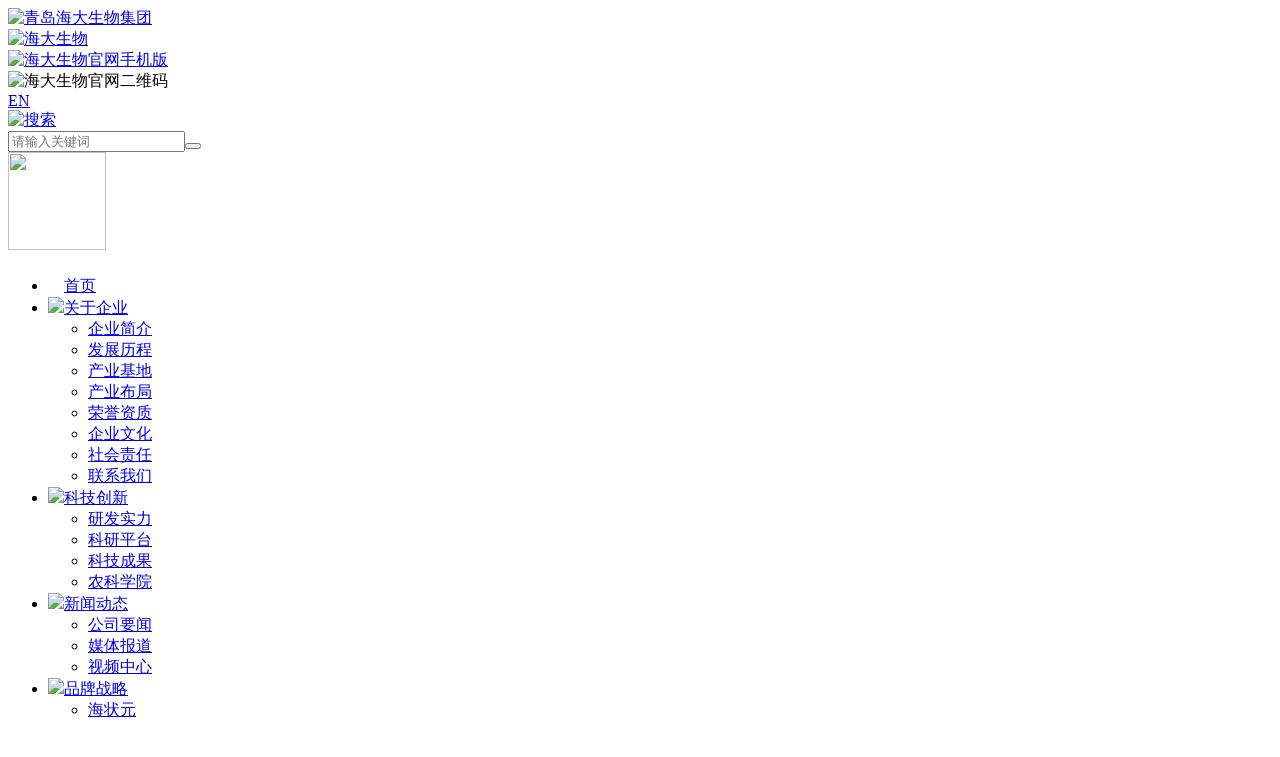

--- FILE ---
content_type: text/html; charset=utf-8
request_url: https://www.coub.cn/news/137.html
body_size: 5392
content:
<!DOCTYPE HTML>
<html>
<head>
<meta http-equiv="Content-Type" content="text/html; charset=utf-8">
<meta http-equiv="X-UA-Compatible" content="IE=edge,chrome=1" />
<title>“温喜之星”短视频及产品代言人大赛开始啦！-公司要闻-青岛海大生物集团股份有限公司</title>
<meta name="keywords" content="温喜之星,短视频及产品代言人" />
<meta name="description" content="你与万元大奖 + 免费青岛游的距离。就差一条短视频!视频中含温喜品牌元素，单条视频时长 3分钟内。个人原创视频、传递正确价值观、内容健康向上画质清晰、无噪音、无不雅形象。" />
<meta name="applicable-device" content="pc,mobile">
<meta http-equiv="cache-control" content="no-Transform">
<meta http-equiv="cache-control" content="no-siteapp">
<meta name="viewport" content="width=device-width, initial-scale=1.0, minimum-scale=1.0, maximum-scale=1.0, user-scalable=no" >
<meta http-equiv="Content-Language" content="zh-cn">
<meta name="renderer" content="webkit" />
<meta name="referrer" content="no-referrer" />
<link href="/favicon.ico" rel="shortcut icon">
<meta name="Author" content="海大生物">
<meta content="海大生物 www.coub.cn" name="design">
<link href="/public/css/animate.min.css" rel="stylesheet" media="screen" type="text/css">
<link href="/public/css/swiper-bundle.min.css" rel="stylesheet" media="screen" type="text/css">
<link href="/public/css/style.css?v=20250417164925" rel="stylesheet" media="screen" type="text/css">
<!--[if lt IE 9]>
    <script src="/public/js/html5shiv.min.js"></script>
    <script src="/public/js/respond.min.js"></script>
<![endif]-->
</head>

<body>
<div class="top_box">
     <div class="header">
          <div class="logo">
               <a href="https://www.coub.cn"><img src="/public/images/logo.png" width="285" height="57" alt="青岛海大生物集团"></a>
          </div>
          <div class="mnav">
               <a href="javascript:;" onclick="show_menu()"><img src="/public/images/mnav.png" width="17" height="14" alt="海大生物"></a>
          </div>
          <div class="view360">
               <a href="javascript:;"><img src="/public/images/mobile.png" width="20" height="20" alt="海大生物官网手机版"></a>
               <div class="view360_pic">
                    <img src="/public/images/mcoub.png" width="90" height="90" alt="海大生物官网二维码" />
               </div>
          </div>
          <div class="langen">
               <a href="http://www.seawin-bio.com/" target="_blank">EN</a>
          </div>
          <div class="search_bnt">
               <a href="#"><img src="/public/images/search_ico.png" width="16" height="16" alt="搜索"></a>
               <div class="search_box">
                    <form action="/search/"  method="get">
                          <input name="keyword" class="seatxt" type="text" onkeyup="this.value=this.value.replace(/[^\u4e00-\u9fa5a-zA-Z0-9\w]/g,'')" placeholder="请输入关键词" required oninvalid="setCustomValidity('请输入关键词')" oninput="setCustomValidity('')" /><button type="submit" class="seasub"></button>
                    </form>
               </div>
          </div>
          <div class="nav" id="hide_menu">
               <div class="close"><a href="javascript:;" onclick="hide_menu()"><img src="/public/images/close2_16_16px.png" width="98" height="98"></a></div>
               <ul>
                   <li ><a href="https://www.coub.cn"><img src="/public/images/nav1bg.png" width="16" height="21">首页</a><span></span></li>
    <li class="ui-menu ">
    <a href="/profile/"><img src="/public/images/nav2bg.png" height="21">关于企业</a><span></span>
<ul class="sec-menu">
     
   <li><a href="/profile/">企业简介</a></li>
  
   <li><a href="/history/">发展历程</a></li>
  
   <li><a href="/base/">产业基地</a></li>
  
   <li><a href="/layout/">产业布局</a></li>
  
   <li><a href="/honor/">荣誉资质</a></li>
  
   <li><a href="/culture/">企业文化</a></li>
  
   <li><a href="/responsibility/">社会责任</a></li>
  
   <li><a href="/contact/">联系我们</a></li>
  
    </ul>
</li>
    <li class="ui-menu ">
    <a href="/tech/"><img src="/public/images/nav3bg.png" height="21">科技创新</a><span></span>
<ul class="sec-menu">
     
   <li><a href="/tech/#yfsl">研发实力</a></li>
  
   <li><a href="/tech/#kypt">科研平台</a></li>
  
   <li><a href="/tech/#kjcg">科技成果</a></li>
  
   <li><a href="/tech/#nkxy">农科学院</a></li>
  
    </ul>
</li>
    <li class="ui-menu cur">
    <a href="/news/"><img src="/public/images/nav4bg.png" height="21">新闻动态</a><span></span>
<ul class="sec-menu">
     
   <li><a href="/news/">公司要闻</a></li>
  
   <li><a href="/media/">媒体报道</a></li>
  
   <li><a href="/videos/">视频中心</a></li>
  
    </ul>
</li>
    <li class="ui-menu ">
    <a href="/brand/"><img src="/public/images/nav5bg.png" height="21">品牌战略</a><span></span>
<ul class="sec-menu">
     
   <li><a href="/haizhuangyuan/">海状元</a></li>
  
   <li><a href="/winsea/">温喜生物</a></li>
  
   <li><a href="/seawinner/">SEAWINNER</a></li>
  
   <li><a href="/dongwuyingyang/">动物营养</a></li>
  
   <li><a href="/zengxiaoji/">增效剂</a></li>
  
   <li><a href="/aoluojia/">澳洛珈</a></li>
  
   <li><a href="/rentaishegnwu/">人太生物</a></li>
  
    </ul>
</li>
    <li class="ui-menu ">
    <a href="/strategy/"><img src="/public/images/nav6bg.png" height="21">人才中心</a><span></span>
<ul class="sec-menu">
     
   <li><a href="/strategy/">人才战略</a></li>
  
   <li><a href="/campus/">校园招聘</a></li>
  
   <li><a href="/social/">社会招聘</a></li>
  
    </ul>
</li>
               </ul>
          </div>
          
  </div>

</div>

<!-- top_box end -->

<div class="clear"></div>


<div class="com_banner">


<img src="https://img.alicdn.com/imgextra/i2/712096873/O1CN01CBUbIg20dsy7ARhQs_!!712096873.jpg" alt="新闻动态" width="100%">


<div class="com_txt_box newsbanner">
       <h3 class="wow fadeInDown">新闻动态</h3>
       <p class="wow fadeInUp">NEWS</p>
  </div>
</div>

<!-- banner end -->

<div class="clear"></div>

<div class="posibox">
     <div class="w">
         <div class="position">
          <span><a href="/">首页</a>><a href="/news/">新闻动态</a>><a href="/news/">公司要闻</a></span>
         </div>
     <div class="com_cat">
          <ul>
 	<li class="cur"><a href="/news/">公司要闻</a></li>

 	<li ><a href="/media/">媒体报道</a></li>

 	<li ><a href="/videos/">视频中心</a></li>

          </ul>
         </div>
     </div>
</div>

<!-- posibox end -->

<div class="clear"></div>

<div class="news_content w">
     <div class="news_title">
          “温喜之星”短视频及产品代言人大赛开始啦！
     </div>
     <div class="news_info">
          发布时间：2023-01-14  
     </div>
     
     <div class="content">
          <img src="/static/upload/image/20230210/1676010781992700.png" alt="640.png"/>
          
          <div class="source">
               来源：海大生物集团
          </div>
     </div>
     
<div class="prenext">
          <ul>
              <li>上一篇：<a href="/news/138.html">开工大吉——海大生物开门红！</a></li>
              <li>下一篇：<a href="/news/136.html">勇创佳绩 共赢共享——海大生物集团举行2022年度颁奖盛典</a></li>
          </ul>
          <div class="backlist">
               <a href="/news/">返回列表</a>
          </div>
     </div>
     
</div>

<div class="clear"></div>

<div class="morenews_title">
     <div class="w">
          更多新闻推荐
     </div>
</div>

<div class="newslist w">
     <ul>
          <li class="wow fadeInUp" data-wow-delay="0.1s"><div class="newslist_pic"><a href="/news/215.html" ><img src="/static/upload/image/20260108/1767854748686672.jpg" width="475" height="275"></a></div><h3><a href="/news/215.html" >新芯因海 大有未来——农业农村部生物刺激素与功能肥料重点实验室落户青岛海大生物集团</a></h3><p>近日，青岛海大生物集团股份有限公司正式获批建设&quot;农业农村部生物刺激素与功能肥料重点实验室&quot;，标志着公司在生物刺激素与功能肥料领域的研发实力获得国家权威认证，为我国绿色农...</p><span class="hot_more2"><a href="/news/215.html" >了解更多</a></span><div class="news_date"><span>2026</span><br> 01月-08日</div></li>
          <li class="wow fadeInUp" data-wow-delay="0.1s"><div class="newslist_pic"><a href="/news/214.html" ><img src="/static/upload/image/20241012/1728719215486644.jpg" width="475" height="275"></a></div><h3><a href="/news/214.html" >喜报！海大生物参与完成项目入选中国农业科技重大新成果新技术</a></h3><p>近日，第十二届中国现代农业发展论坛暨中国农学会年会在杭州举行，中国农学会受农业农村部科学技术司委托，会上正式发布了2025中国农业重大新技术新产品新场景（简称“三新”成果）。由青岛海大生物...</p><span class="hot_more2"><a href="/news/214.html" >了解更多</a></span><div class="news_date"><span>2025</span><br> 12月-18日</div></li>
          <li class="wow fadeInUp" data-wow-delay="0.1s"><div class="newslist_pic"><a href="/news/213.html" ><img src="/static/upload/image/20251212/1765520454987343.jpg" width="475" height="275"></a></div><h3><a href="/news/213.html" >海大生物参加海洋研学之旅启动仪式，向“海洋书屋”捐赠图书</a></h3><p>为深入挖掘优质海洋科研资源潜力，优化区域海洋科研资源配置，切实提升青少年海洋科学素养，积极营造关心海洋、认识海洋、经略海洋的社会氛围，12月10日下午，由城阳区海洋发展局主办的启动仪式在青...</p><span class="hot_more2"><a href="/news/213.html" >了解更多</a></span><div class="news_date"><span>2025</span><br> 12月-12日</div></li>
          <li class="wow fadeInUp" data-wow-delay="0.1s"><div class="newslist_pic"><a href="/news/207.html" ><img src="/static/upload/image/20251114/1763100184527078.jpg" width="475" height="275"></a></div><h3><a href="/news/207.html" >篮球之夜激情飞扬，百分篮球百分精彩——海大生物与天安科创城篮球友谊赛上演百分大战</a></h3><p>11月12日傍晚，动投壹中心中联运动场灯火通明，气氛热烈。青岛海大生物集团与天安科创城在此联袂上演了一场别开生面的篮球百分大战。百分热血 即刻开战这是一场摒弃传统计时、直击百分目标的激情对...</p><span class="hot_more2"><a href="/news/207.html" >了解更多</a></span><div class="news_date"><span>2025</span><br> 11月-14日</div></li>
          <li class="wow fadeInUp" data-wow-delay="0.1s"><div class="newslist_pic"><a href="/news/206.html" ><img src="/static/upload/image/20251112/1762916493288376.jpg" width="475" height="275"></a></div><h3><a href="/news/206.html" >盛况持续 | 展会第二天，热度再攀新高，精彩不断！</a></h3><p>进入第二天，展会现场依旧人潮涌动，热度不减。来自各地的参展观众热情持续升温，交流互动频繁，处处洋溢着专业与活力的气息。一起来看看现场的精彩瞬间吧～现场人气持续火爆，重点展品&quot;海大...</p><span class="hot_more2"><a href="/news/206.html" >了解更多</a></span><div class="news_date"><span>2025</span><br> 11月-05日</div></li>
     </ul>
</div>

<!-- hot_news end -->

<div class="clear"></div>

<div class="mtop50"></div>

<div class="foot_box">
     <div class="footer w">
          <div class="foot_left">
               <div class="foot_logo">
                    <a href="https://www.coub.cn"><img src="/public/images/foot_logo.png" width="267" height="53" alt="青岛海大生物集团"></a>
               </div>
               <ul>
                   <li class="foot_tel"><a href="tel:0532-85902888">0532-85902888</a></li>
                   <li class="foot_add">总部地址：青岛市城阳区春阳路799号<br>海大生物产业园</li>
               </ul>
          </div>
          
          <!-- foot_logo end -->
          
          <div class="foot_nav">
               <div>
                    <h3>服务热线</h3>
                    <a href="tel:400-6822-168">400-6822-168</a>（海状元）<br>
                    <a href="tel:400-0212-616">400-0212-616</a>（温喜）<br>
                    <a href="tel:0532-85906310">0532-85906310</a>（增效剂部）<br>
                    <a href="tel:0532-85901608">0532-85901608</a>（国际业务）<br>
                    <a href="tel:0532-68012862">0532-68012862</a>（动物营养）<br>
               </div>
               <div>
                    <h3>公司子站</h3>
                    <a href="https://www.whwinsea.com/" target="_blank">温喜生物</a><br>
                    <a href="http://www.seawin-bio.com/" target="_blank">国际网站</a><br>
                    <a href="/rentaishegnwu/">人太生物</a><br></div>
               <div>
                    <h3>办公系统</h3>
                    <a href="http://mail.coub.cn/" target="_blank" rel="nofollow">企业邮箱</a><br>
                    <a href="http://27.223.71.198:8010/" target="_blank" rel="nofollow">OA办公系统</a><br></div>
    </div>
          
          <!-- foot_nav end -->
          
          <div class="wechat">
               <ul> 
                   <li><h3>海大生物视频号</h3><img src="/public/images/vchat.png" width="124" height="124" alt="海大生物视频号"></li>
                   <li><h3>海大生物公众号</h3><img src="/public/images/wechat.png" width="124" height="124" alt="海大生物公众号"></li>
               </ul>  
          </div>
          
          <!-- foot_nav end -->
          
     </div>
     
<!-- footer end -->
     
<div class="copybox w">
          <div class="links">
               友情链接
              <div class="links_info">
                   <ul>
                       <li><a href="https://www.whwinsea.com/" title="威海温喜生物科技有限公司" target="_blank">威海温喜生物科技有限公司</a></li>
                       <li><a href="http://www.coub.cn/" title="威海人太生物科技有限公司" target="_blank">威海人太生物科技有限公司</a></li>
                       <li><a href="http://qdstc.qingdao.gov.cn/" title="青岛市科学技术局" target="_blank">青岛市科学技术局</a></li>
                   </ul>
              </div>
          </div>
          <div class="copyrights">
  Copyright © 2000-2026  青岛海大生物集团股份有限公司 版权所有 <a href="https://beian.miit.gov.cn/" target="_blank">鲁ICP备14002785号-1</a> &nbsp;<span class="beian"><a href="http://www.beian.gov.cn/portal/registerSystemInfo?recordcode=37020602000280" target="_blank" rel="nofollow"><img src="/public/images/beian.png" width="20" height="20" /> 鲁公网安备37020602000280号</a></span> &nbsp;  <a href="https://www.qinghuahulian.com/" target="_blank">网站建设青华互联</a></div>
     </div>    
</div>

<!-- foot_box end -->
<div class="backtop" id="backtop"><a href="javascript:goTop();"><img src="/public/images/top.png" width="24" height="28"></a></div>

<div class="mbigbox" id="mbigbox"><a href="javascript:;" onclick="hide_menu()" class="mbigbox_a"></a></div>
<script src="/public/js/jquery.3.5.1.min.js"></script>
<script src="/public/js/swiper-bundle.min.js"></script>
<script src="/public/js/swiper.animate.min.js"></script>
<script src="/public/js/common.js?v=20241213101436"></script>
<script src="/public/js/wow.min.js"></script>
<script>
if (!(/msie [6|7|8|9]/i.test(navigator.userAgent))){
	new WOW().init();
};
</script>

<script>
var _hmt = _hmt || [];
(function() {
  var hm = document.createElement("script");
  hm.src = "https://hm.baidu.com/hm.js?25f1a902b84b208ba5c5ec3b8fcfb258";
  var s = document.getElementsByTagName("script")[0]; 
  s.parentNode.insertBefore(hm, s);
})();
</script>

</body>
</html>
